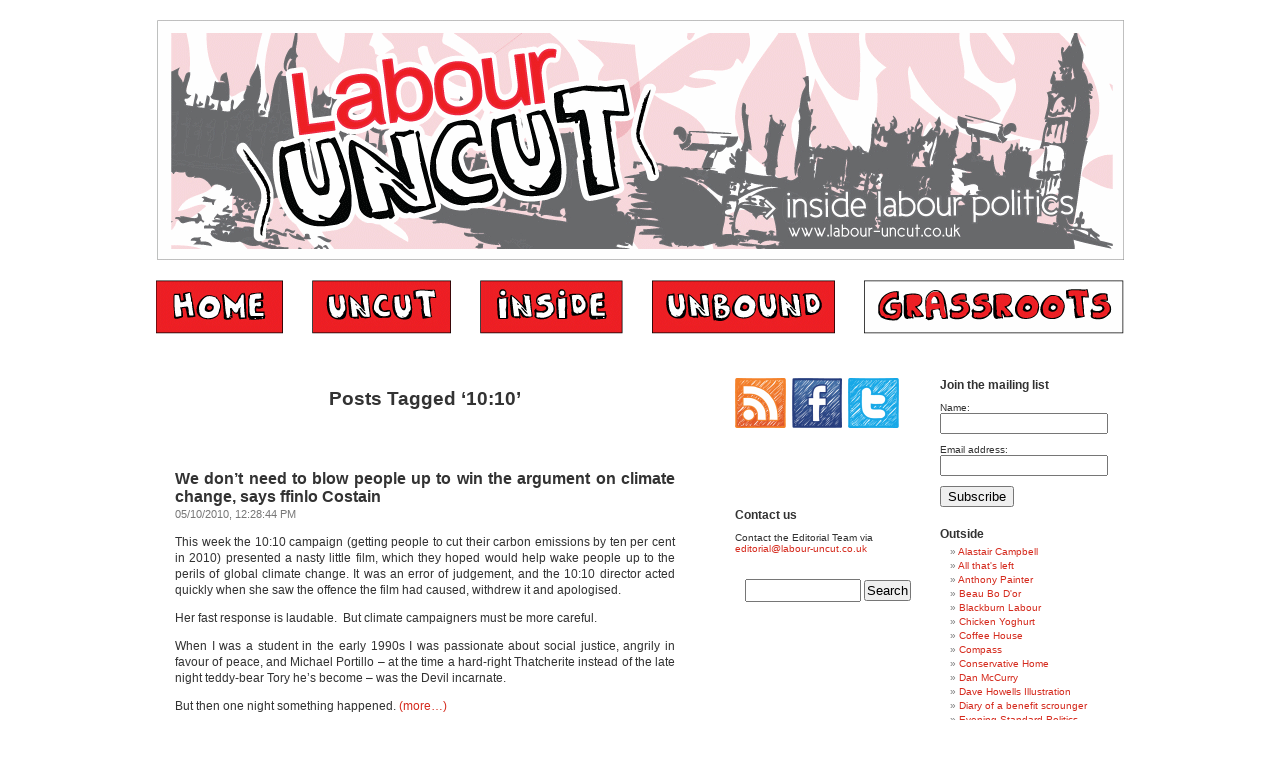

--- FILE ---
content_type: text/html; charset=UTF-8
request_url: http://labour-uncut.co.uk/tag/1010/
body_size: 10376
content:
<!DOCTYPE html PUBLIC "-//W3C//DTD XHTML 1.0 Transitional//EN" "http://www.w3.org/TR/xhtml1/DTD/xhtml1-transitional.dtd">
<html xmlns="http://www.w3.org/1999/xhtml" lang="en-US">

<head profile="http://gmpg.org/xfn/11">
<meta http-equiv="Content-Type" content="text/html; charset=UTF-8" />

<title>10:10 &laquo;  Labour Uncut</title>

<link rel="stylesheet" href="http://labour-uncut.co.uk/wp-content/themes/labour_uncut/style.css" type="text/css" media="screen" />
<link rel="pingback" href="http://labour-uncut.co.uk/xmlrpc.php" />

<style type="text/css" media="screen">

	/* #page { background: url("http://labour-uncut.co.uk/wp-content/themes/labour_uncut/images/kubrickbg-ltr.jpg") repeat-y top; border: none; } */


</style>

<script type="text/javascript"> 
function EmailNewsletterSubmit(){
  if((document.getElementById('name').value==null)||(document.getElementById('name').value=="")){
    alert('Please type in your name!');
    document.getElementById('name').focus();
    return false;
  }else{
    if((document.getElementById('EmailAddress').value==null)||(document.getElementById('EmailAddress').value=="")){
      alert('Please type in your email address!');
      document.getElementById('EmailAddress').focus();
      return false;
    }else{
      atpos=document.getElementById('EmailAddress').value.indexOf("@");
      dotpos=document.getElementById('EmailAddress').value.lastIndexOf(".");
      if(atpos<1||dotpos-atpos<2){
        alert("Not a valid email address!");
        document.getElementById('EmailAddress').focus();
        return false;
      }else{
        return true;
      }
    }
  }
}

function CommentSpamCheck(){
  if((document.getElementById('author').value==null)||(document.getElementById('author').value=="")){
    alert('Please type in your name!');
    document.getElementById('author').focus();
    return false;
  }else{
    if((document.getElementById('email').value==null)||(document.getElementById('email').value=="")){
      alert('Please type in your email address!');
      document.getElementById('email').focus();
      return false;
    }else{
      if((document.getElementById('comment').value==null)||(document.getElementById('comment').value=="")){
        alert('Please type in your comment!');
        document.getElementById('comment').focus();
        return false;
      }else{
        if((document.getElementById('question').value==null)||(document.getElementById('question').value=="")){
          alert('Please answer the anti-spam question!');
          document.getElementById('question').focus();
          return false;
        }else{
          qpos=document.getElementById('question').value.toLowerCase().replace(' ','').replace('bliar','blair').replace('blare','blair').replace('blair','..blair').indexOf('blair');
          if(qpos<1){
            alert('Sorry but your answer to our anti-spam question does not match any of our pre-approved options. Please retry answering the question so that your post can be submitted!');
            document.getElementById('question').focus();
            return false;
          }else{
            return true;
          }
        }
      }
    }
  }
}
</script> 







<!-- Google Tag Manager -->
<script>(function(w,d,s,l,i){w[l]=w[l]||[];w[l].push({'gtm.start':
new Date().getTime(),event:'gtm.js'});var f=d.getElementsByTagName(s)[0],
j=d.createElement(s),dl=l!='dataLayer'?'&l='+l:'';j.async=true;j.src=
'https://www.googletagmanager.com/gtm.js?id='+i+dl;f.parentNode.insertBefore(j,f);
})(window,document,'script','dataLayer','GTM-KLKX7H5');</script>
<!-- End Google Tag Manager -->

<!-- MessageSpace -->
<script async='async' src='https://www.googletagservices.com/tag/js/gpt.js'></script>
<script>
  var googletag = googletag || {};
  googletag.cmd = googletag.cmd || [];
</script>

<script>
  googletag.cmd.push(function() {
    googletag.defineSlot('/360007671/labuncut_dmpu', [[300, 600], [300, 250]], 'div-gpt-ad-1524000530858-0').addService(googletag.pubads());
    googletag.defineSlot('/360007671/labuncut_bb', [[970, 250], [970, 90], [728, 90]], 'div-gpt-ad-1524000530858-1').addService(googletag.pubads());
    googletag.defineSlot('/360007671/labuncut_mpu', [300, 250], 'div-gpt-ad-1524000530858-2').addService(googletag.pubads());
    googletag.defineSlot('/360007671/labuncut_wsky', [160, 600], 'div-gpt-ad-1524000530858-3').addService(googletag.pubads());
    googletag.pubads().enableSingleRequest();
    googletag.enableServices();
  });
</script>
<!-- /MessageSpace -->
	
<script>
  (function(i,s,o,g,r,a,m){i['GoogleAnalyticsObject']=r;i[r]=i[r]||function(){
  (i[r].q=i[r].q||[]).push(arguments)},i[r].l=1*new Date();a=s.createElement(o),
  m=s.getElementsByTagName(o)[0];a.async=1;a.src=g;m.parentNode.insertBefore(a,m)
  })(window,document,'script','//www.google-analytics.com/analytics.js','ga');
  ga('create', 'UA-57642647-1', 'auto');
  ga('send', 'pageview');
</script>
<meta name='robots' content='max-image-preview:large' />
<link rel="alternate" type="application/rss+xml" title="Labour Uncut &raquo; Feed" href="http://labour-uncut.co.uk/feed/" />
<link rel="alternate" type="application/rss+xml" title="Labour Uncut &raquo; Comments Feed" href="http://labour-uncut.co.uk/comments/feed/" />
<link rel="alternate" type="application/rss+xml" title="Labour Uncut &raquo; 10:10 Tag Feed" href="http://labour-uncut.co.uk/tag/1010/feed/" />
<script type="text/javascript">
window._wpemojiSettings = {"baseUrl":"https:\/\/s.w.org\/images\/core\/emoji\/14.0.0\/72x72\/","ext":".png","svgUrl":"https:\/\/s.w.org\/images\/core\/emoji\/14.0.0\/svg\/","svgExt":".svg","source":{"concatemoji":"http:\/\/labour-uncut.co.uk\/wp-includes\/js\/wp-emoji-release.min.js?ver=6.2.8"}};
/*! This file is auto-generated */
!function(e,a,t){var n,r,o,i=a.createElement("canvas"),p=i.getContext&&i.getContext("2d");function s(e,t){p.clearRect(0,0,i.width,i.height),p.fillText(e,0,0);e=i.toDataURL();return p.clearRect(0,0,i.width,i.height),p.fillText(t,0,0),e===i.toDataURL()}function c(e){var t=a.createElement("script");t.src=e,t.defer=t.type="text/javascript",a.getElementsByTagName("head")[0].appendChild(t)}for(o=Array("flag","emoji"),t.supports={everything:!0,everythingExceptFlag:!0},r=0;r<o.length;r++)t.supports[o[r]]=function(e){if(p&&p.fillText)switch(p.textBaseline="top",p.font="600 32px Arial",e){case"flag":return s("\ud83c\udff3\ufe0f\u200d\u26a7\ufe0f","\ud83c\udff3\ufe0f\u200b\u26a7\ufe0f")?!1:!s("\ud83c\uddfa\ud83c\uddf3","\ud83c\uddfa\u200b\ud83c\uddf3")&&!s("\ud83c\udff4\udb40\udc67\udb40\udc62\udb40\udc65\udb40\udc6e\udb40\udc67\udb40\udc7f","\ud83c\udff4\u200b\udb40\udc67\u200b\udb40\udc62\u200b\udb40\udc65\u200b\udb40\udc6e\u200b\udb40\udc67\u200b\udb40\udc7f");case"emoji":return!s("\ud83e\udef1\ud83c\udffb\u200d\ud83e\udef2\ud83c\udfff","\ud83e\udef1\ud83c\udffb\u200b\ud83e\udef2\ud83c\udfff")}return!1}(o[r]),t.supports.everything=t.supports.everything&&t.supports[o[r]],"flag"!==o[r]&&(t.supports.everythingExceptFlag=t.supports.everythingExceptFlag&&t.supports[o[r]]);t.supports.everythingExceptFlag=t.supports.everythingExceptFlag&&!t.supports.flag,t.DOMReady=!1,t.readyCallback=function(){t.DOMReady=!0},t.supports.everything||(n=function(){t.readyCallback()},a.addEventListener?(a.addEventListener("DOMContentLoaded",n,!1),e.addEventListener("load",n,!1)):(e.attachEvent("onload",n),a.attachEvent("onreadystatechange",function(){"complete"===a.readyState&&t.readyCallback()})),(e=t.source||{}).concatemoji?c(e.concatemoji):e.wpemoji&&e.twemoji&&(c(e.twemoji),c(e.wpemoji)))}(window,document,window._wpemojiSettings);
</script>
<style type="text/css">
img.wp-smiley,
img.emoji {
	display: inline !important;
	border: none !important;
	box-shadow: none !important;
	height: 1em !important;
	width: 1em !important;
	margin: 0 0.07em !important;
	vertical-align: -0.1em !important;
	background: none !important;
	padding: 0 !important;
}
</style>
	<link rel='stylesheet' id='wp-block-library-css' href='http://labour-uncut.co.uk/wp-includes/css/dist/block-library/style.min.css?ver=6.2.8' type='text/css' media='all' />
<link rel='stylesheet' id='classic-theme-styles-css' href='http://labour-uncut.co.uk/wp-includes/css/classic-themes.min.css?ver=6.2.8' type='text/css' media='all' />
<style id='global-styles-inline-css' type='text/css'>
body{--wp--preset--color--black: #000000;--wp--preset--color--cyan-bluish-gray: #abb8c3;--wp--preset--color--white: #ffffff;--wp--preset--color--pale-pink: #f78da7;--wp--preset--color--vivid-red: #cf2e2e;--wp--preset--color--luminous-vivid-orange: #ff6900;--wp--preset--color--luminous-vivid-amber: #fcb900;--wp--preset--color--light-green-cyan: #7bdcb5;--wp--preset--color--vivid-green-cyan: #00d084;--wp--preset--color--pale-cyan-blue: #8ed1fc;--wp--preset--color--vivid-cyan-blue: #0693e3;--wp--preset--color--vivid-purple: #9b51e0;--wp--preset--gradient--vivid-cyan-blue-to-vivid-purple: linear-gradient(135deg,rgba(6,147,227,1) 0%,rgb(155,81,224) 100%);--wp--preset--gradient--light-green-cyan-to-vivid-green-cyan: linear-gradient(135deg,rgb(122,220,180) 0%,rgb(0,208,130) 100%);--wp--preset--gradient--luminous-vivid-amber-to-luminous-vivid-orange: linear-gradient(135deg,rgba(252,185,0,1) 0%,rgba(255,105,0,1) 100%);--wp--preset--gradient--luminous-vivid-orange-to-vivid-red: linear-gradient(135deg,rgba(255,105,0,1) 0%,rgb(207,46,46) 100%);--wp--preset--gradient--very-light-gray-to-cyan-bluish-gray: linear-gradient(135deg,rgb(238,238,238) 0%,rgb(169,184,195) 100%);--wp--preset--gradient--cool-to-warm-spectrum: linear-gradient(135deg,rgb(74,234,220) 0%,rgb(151,120,209) 20%,rgb(207,42,186) 40%,rgb(238,44,130) 60%,rgb(251,105,98) 80%,rgb(254,248,76) 100%);--wp--preset--gradient--blush-light-purple: linear-gradient(135deg,rgb(255,206,236) 0%,rgb(152,150,240) 100%);--wp--preset--gradient--blush-bordeaux: linear-gradient(135deg,rgb(254,205,165) 0%,rgb(254,45,45) 50%,rgb(107,0,62) 100%);--wp--preset--gradient--luminous-dusk: linear-gradient(135deg,rgb(255,203,112) 0%,rgb(199,81,192) 50%,rgb(65,88,208) 100%);--wp--preset--gradient--pale-ocean: linear-gradient(135deg,rgb(255,245,203) 0%,rgb(182,227,212) 50%,rgb(51,167,181) 100%);--wp--preset--gradient--electric-grass: linear-gradient(135deg,rgb(202,248,128) 0%,rgb(113,206,126) 100%);--wp--preset--gradient--midnight: linear-gradient(135deg,rgb(2,3,129) 0%,rgb(40,116,252) 100%);--wp--preset--duotone--dark-grayscale: url('#wp-duotone-dark-grayscale');--wp--preset--duotone--grayscale: url('#wp-duotone-grayscale');--wp--preset--duotone--purple-yellow: url('#wp-duotone-purple-yellow');--wp--preset--duotone--blue-red: url('#wp-duotone-blue-red');--wp--preset--duotone--midnight: url('#wp-duotone-midnight');--wp--preset--duotone--magenta-yellow: url('#wp-duotone-magenta-yellow');--wp--preset--duotone--purple-green: url('#wp-duotone-purple-green');--wp--preset--duotone--blue-orange: url('#wp-duotone-blue-orange');--wp--preset--font-size--small: 13px;--wp--preset--font-size--medium: 20px;--wp--preset--font-size--large: 36px;--wp--preset--font-size--x-large: 42px;--wp--preset--spacing--20: 0.44rem;--wp--preset--spacing--30: 0.67rem;--wp--preset--spacing--40: 1rem;--wp--preset--spacing--50: 1.5rem;--wp--preset--spacing--60: 2.25rem;--wp--preset--spacing--70: 3.38rem;--wp--preset--spacing--80: 5.06rem;--wp--preset--shadow--natural: 6px 6px 9px rgba(0, 0, 0, 0.2);--wp--preset--shadow--deep: 12px 12px 50px rgba(0, 0, 0, 0.4);--wp--preset--shadow--sharp: 6px 6px 0px rgba(0, 0, 0, 0.2);--wp--preset--shadow--outlined: 6px 6px 0px -3px rgba(255, 255, 255, 1), 6px 6px rgba(0, 0, 0, 1);--wp--preset--shadow--crisp: 6px 6px 0px rgba(0, 0, 0, 1);}:where(.is-layout-flex){gap: 0.5em;}body .is-layout-flow > .alignleft{float: left;margin-inline-start: 0;margin-inline-end: 2em;}body .is-layout-flow > .alignright{float: right;margin-inline-start: 2em;margin-inline-end: 0;}body .is-layout-flow > .aligncenter{margin-left: auto !important;margin-right: auto !important;}body .is-layout-constrained > .alignleft{float: left;margin-inline-start: 0;margin-inline-end: 2em;}body .is-layout-constrained > .alignright{float: right;margin-inline-start: 2em;margin-inline-end: 0;}body .is-layout-constrained > .aligncenter{margin-left: auto !important;margin-right: auto !important;}body .is-layout-constrained > :where(:not(.alignleft):not(.alignright):not(.alignfull)){max-width: var(--wp--style--global--content-size);margin-left: auto !important;margin-right: auto !important;}body .is-layout-constrained > .alignwide{max-width: var(--wp--style--global--wide-size);}body .is-layout-flex{display: flex;}body .is-layout-flex{flex-wrap: wrap;align-items: center;}body .is-layout-flex > *{margin: 0;}:where(.wp-block-columns.is-layout-flex){gap: 2em;}.has-black-color{color: var(--wp--preset--color--black) !important;}.has-cyan-bluish-gray-color{color: var(--wp--preset--color--cyan-bluish-gray) !important;}.has-white-color{color: var(--wp--preset--color--white) !important;}.has-pale-pink-color{color: var(--wp--preset--color--pale-pink) !important;}.has-vivid-red-color{color: var(--wp--preset--color--vivid-red) !important;}.has-luminous-vivid-orange-color{color: var(--wp--preset--color--luminous-vivid-orange) !important;}.has-luminous-vivid-amber-color{color: var(--wp--preset--color--luminous-vivid-amber) !important;}.has-light-green-cyan-color{color: var(--wp--preset--color--light-green-cyan) !important;}.has-vivid-green-cyan-color{color: var(--wp--preset--color--vivid-green-cyan) !important;}.has-pale-cyan-blue-color{color: var(--wp--preset--color--pale-cyan-blue) !important;}.has-vivid-cyan-blue-color{color: var(--wp--preset--color--vivid-cyan-blue) !important;}.has-vivid-purple-color{color: var(--wp--preset--color--vivid-purple) !important;}.has-black-background-color{background-color: var(--wp--preset--color--black) !important;}.has-cyan-bluish-gray-background-color{background-color: var(--wp--preset--color--cyan-bluish-gray) !important;}.has-white-background-color{background-color: var(--wp--preset--color--white) !important;}.has-pale-pink-background-color{background-color: var(--wp--preset--color--pale-pink) !important;}.has-vivid-red-background-color{background-color: var(--wp--preset--color--vivid-red) !important;}.has-luminous-vivid-orange-background-color{background-color: var(--wp--preset--color--luminous-vivid-orange) !important;}.has-luminous-vivid-amber-background-color{background-color: var(--wp--preset--color--luminous-vivid-amber) !important;}.has-light-green-cyan-background-color{background-color: var(--wp--preset--color--light-green-cyan) !important;}.has-vivid-green-cyan-background-color{background-color: var(--wp--preset--color--vivid-green-cyan) !important;}.has-pale-cyan-blue-background-color{background-color: var(--wp--preset--color--pale-cyan-blue) !important;}.has-vivid-cyan-blue-background-color{background-color: var(--wp--preset--color--vivid-cyan-blue) !important;}.has-vivid-purple-background-color{background-color: var(--wp--preset--color--vivid-purple) !important;}.has-black-border-color{border-color: var(--wp--preset--color--black) !important;}.has-cyan-bluish-gray-border-color{border-color: var(--wp--preset--color--cyan-bluish-gray) !important;}.has-white-border-color{border-color: var(--wp--preset--color--white) !important;}.has-pale-pink-border-color{border-color: var(--wp--preset--color--pale-pink) !important;}.has-vivid-red-border-color{border-color: var(--wp--preset--color--vivid-red) !important;}.has-luminous-vivid-orange-border-color{border-color: var(--wp--preset--color--luminous-vivid-orange) !important;}.has-luminous-vivid-amber-border-color{border-color: var(--wp--preset--color--luminous-vivid-amber) !important;}.has-light-green-cyan-border-color{border-color: var(--wp--preset--color--light-green-cyan) !important;}.has-vivid-green-cyan-border-color{border-color: var(--wp--preset--color--vivid-green-cyan) !important;}.has-pale-cyan-blue-border-color{border-color: var(--wp--preset--color--pale-cyan-blue) !important;}.has-vivid-cyan-blue-border-color{border-color: var(--wp--preset--color--vivid-cyan-blue) !important;}.has-vivid-purple-border-color{border-color: var(--wp--preset--color--vivid-purple) !important;}.has-vivid-cyan-blue-to-vivid-purple-gradient-background{background: var(--wp--preset--gradient--vivid-cyan-blue-to-vivid-purple) !important;}.has-light-green-cyan-to-vivid-green-cyan-gradient-background{background: var(--wp--preset--gradient--light-green-cyan-to-vivid-green-cyan) !important;}.has-luminous-vivid-amber-to-luminous-vivid-orange-gradient-background{background: var(--wp--preset--gradient--luminous-vivid-amber-to-luminous-vivid-orange) !important;}.has-luminous-vivid-orange-to-vivid-red-gradient-background{background: var(--wp--preset--gradient--luminous-vivid-orange-to-vivid-red) !important;}.has-very-light-gray-to-cyan-bluish-gray-gradient-background{background: var(--wp--preset--gradient--very-light-gray-to-cyan-bluish-gray) !important;}.has-cool-to-warm-spectrum-gradient-background{background: var(--wp--preset--gradient--cool-to-warm-spectrum) !important;}.has-blush-light-purple-gradient-background{background: var(--wp--preset--gradient--blush-light-purple) !important;}.has-blush-bordeaux-gradient-background{background: var(--wp--preset--gradient--blush-bordeaux) !important;}.has-luminous-dusk-gradient-background{background: var(--wp--preset--gradient--luminous-dusk) !important;}.has-pale-ocean-gradient-background{background: var(--wp--preset--gradient--pale-ocean) !important;}.has-electric-grass-gradient-background{background: var(--wp--preset--gradient--electric-grass) !important;}.has-midnight-gradient-background{background: var(--wp--preset--gradient--midnight) !important;}.has-small-font-size{font-size: var(--wp--preset--font-size--small) !important;}.has-medium-font-size{font-size: var(--wp--preset--font-size--medium) !important;}.has-large-font-size{font-size: var(--wp--preset--font-size--large) !important;}.has-x-large-font-size{font-size: var(--wp--preset--font-size--x-large) !important;}
.wp-block-navigation a:where(:not(.wp-element-button)){color: inherit;}
:where(.wp-block-columns.is-layout-flex){gap: 2em;}
.wp-block-pullquote{font-size: 1.5em;line-height: 1.6;}
</style>
<link rel="https://api.w.org/" href="http://labour-uncut.co.uk/wp-json/" /><link rel="alternate" type="application/json" href="http://labour-uncut.co.uk/wp-json/wp/v2/tags/1083" /><link rel="EditURI" type="application/rsd+xml" title="RSD" href="http://labour-uncut.co.uk/xmlrpc.php?rsd" />
<link rel="wlwmanifest" type="application/wlwmanifest+xml" href="http://labour-uncut.co.uk/wp-includes/wlwmanifest.xml" />
<meta name="generator" content="WordPress 6.2.8" />
</head>
<body class="archive tag tag-1083">
<!-- Google Tag Manager (noscript) -->
<noscript><iframe src="https://www.googletagmanager.com/ns.html?id=GTM-KLKX7H5"
height="0" width="0" style="display:none;visibility:hidden"></iframe></noscript>
<!-- End Google Tag Manager (noscript) -->

<div id="page">


<div id="header" role="banner">
	<div id="headerimg">


            <h1 style="margin:0 1px;padding:0"><a href="/"><img src="http://labour-uncut.co.uk/wp-content/themes/labour_uncut/new-images/new2-header.gif" alt="Labour Uncut" style="border:0" /></a></h1>
            <ul style="margin:0;padding:20px 0 0 0;float:left;width:969px;color:#000000;background-color:#FFFFFF;list-style:none">


              <li style="margin:0;padding:0;float:left"><a href="/"><img src="http://labour-uncut.co.uk/wp-content/themes/labour_uncut/new-images/new2-menu-home.gif" alt="Home" /></a></li>
              <li style="margin:0;padding:0;float:left;margin-left:29px"><a href="/category/uncut/"><img src="http://labour-uncut.co.uk/wp-content/themes/labour_uncut/new-images/new2-menu-uncut.gif" alt="Uncut"/></a></li>
              <li style="margin:0;padding:0;float:left;margin-left:29px"><a href="/category/inside/"><img src="http://labour-uncut.co.uk/wp-content/themes/labour_uncut/new-images/new2-menu-inside.gif" alt="Inside" /></a></li>
              <li style="margin:0;padding:0;float:left;margin-left:29px"><a href="/category/unbound/"><img src="http://labour-uncut.co.uk/wp-content/themes/labour_uncut/new-images/new2-menu-unbound.gif" alt="Unbound" /></a></li>
              <li style="margin:0;padding:0;float:left;margin-left:29px"><a href="/category/grassroots/"><img src="http://labour-uncut.co.uk/wp-content/themes/labour_uncut/new-images/new2-menu-grassroots-active.gif" alt="Grassroots" /></a></li>


            </ul>







	</div>
</div>
<hr />
<center>
<!-- /360007671/labuncut_bb -->
<div id='div-gpt-ad-1524000530858-1'>
<script>
googletag.cmd.push(function() { googletag.display('div-gpt-ad-1524000530858-1'); });
</script>
</div>
</center>
	<div id="content" class="narrowcolumn" role="main">

		
 	   	  		<h2 class="pagetitle">Posts Tagged &#8216;10:10&#8217;</h2>
 	  

		<div class="navigation">
			<div class="alignleft"></div>
			<div class="alignright"></div>
		</div>

				<div class="post-4531 post type-post status-publish format-standard hentry category-grassroots tag-1083 tag-climate-change tag-ffinlo-costain tag-michael-portillo tag-no-pressure">

<h3  id="post-4531"><a href="http://labour-uncut.co.uk/2010/10/05/we-dont-need-to-blow-people-up-to-win-the-argument-on-climate-change-says-ffinlo-costain/" rel="bookmark" title="Permanent Link to We don&#8217;t need to blow people up to win the argument on climate change, says ffinlo Costain">We don&#8217;t need to blow people up to win the argument on climate change, says ffinlo Costain</a></h3>
<small>05/10/2010, 12:28:44 PM</small>

				<div class="entry">
					<p>This week the 10:10 campaign (getting people to cut their carbon emissions by ten per cent in 2010) presented a nasty little film, which they hoped would help wake people up to the perils of global climate change. It was an error of judgement, and the 10:10 director acted quickly when she saw the offence the film had caused, withdrew it and apologised.</p>
<p>Her fast response is laudable.  But climate campaigners must be more careful.</p>
<p>When I was a student in the early 1990s I was passionate about social justice, angrily in favour of peace, and Michael Portillo – at the time a hard-right Thatcherite instead of the late night teddy-bear Tory he&#8217;s become – was the Devil incarnate.</p>
<p>But then one night something happened. <a href="http://labour-uncut.co.uk/2010/10/05/we-dont-need-to-blow-people-up-to-win-the-argument-on-climate-change-says-ffinlo-costain/#more-4531" class="more-link"><span aria-label="Continue reading We don&#8217;t need to blow people up to win the argument on climate change, says ffinlo Costain">(more&hellip;)</span></a></p>

<!-- AddThis Button BEGIN -->
<div class="addthis_toolbox" addthis:url="http://labour-uncut.co.uk/2010/10/05/we-dont-need-to-blow-people-up-to-win-the-argument-on-climate-change-says-ffinlo-costain/" addthis:title="We don&amp;#8217;t need to blow people up to win the argument on climate change, says ffinlo Costain">
  <div class="custom_images">

<a class="addthis_button_facebook"><img src="http://labour-uncut.co.uk/wp-content/themes/labour_uncut/new-images/bookmarking-facebook-40x40.gif" width="40" height="40" alt="Facebook" /></a>
<a class="addthis_button_twitter"><img src="http://labour-uncut.co.uk/wp-content/themes/labour_uncut/new-images/bookmarking-twitter-40x40.gif" width="40" height="40" alt="Twitter" /></a>
<a class="addthis_button_digg"><img src="http://labour-uncut.co.uk/wp-content/themes/labour_uncut/new-images/bookmarking-digg-40x40.gif" width="40" height="40" alt="Digg" /></a>
<a class="addthis_button_delicious"><img src="http://labour-uncut.co.uk/wp-content/themes/labour_uncut/new-images/bookmarking-delicious-40x40.gif" width="40" height="40" alt="Delicious" /></a>
<a class="addthis_button_stumbleupon"><img src="http://labour-uncut.co.uk/wp-content/themes/labour_uncut/new-images/bookmarking-stumbleupon-40x40.gif" width="40" height="40" alt="StumbleUpon" /></a>

  </div>
</div>
<!-- AddThis Button END -->
				</div>



				<p class="postmetadata"> Posted in <a href="http://labour-uncut.co.uk/category/grassroots/" rel="category tag">Grassroots</a> |   <a href="http://labour-uncut.co.uk/2010/10/05/we-dont-need-to-blow-people-up-to-win-the-argument-on-climate-change-says-ffinlo-costain/#respond">No Comments &#187;</a></p>


<center>
<!-- /360007671/labuncut_mpu -->
<div id='div-gpt-ad-1524000530858-2' style='height:250px; width:300px;'>
<script>
googletag.cmd.push(function() { googletag.display('div-gpt-ad-1524000530858-2'); });
</script>
</div>
</center>

			</div>

		
		<div class="navigation">
			<div class="alignleft"></div>
			<div class="alignright"></div>
		</div>
	
	</div>

	<div id="sidebar" role="complementary">

<!-- START SIDEBAR LEFT HALF -->
<div id="sidebar-left-half">

<!--/tag/1010/-->
<ul class="link-image-fade" style="list-style:none;padding:0;margin:0;float:left;width:100%;margin-bottom:3em">
<li style="float:left;margin:0;padding:0 6px 0 0"><a href="http://labour-uncut.co.uk/feed/" target="_blank" style="float:left;margin:0;padding:0"><img src="http://labour-uncut.co.uk/wp-content/themes/labour_uncut/new-images/bookmarking-rss-51x50.gif" alt="View our RSS Feed" style="float:left;margin:0;padding:0;border:0" /></a></li>

<li style="float:left;margin:0;padding:0 6px 0 0"><a href="http://www.facebook.com/pages/Labour-Uncut/102213933159810" target="_blank" style="float:left;margin:0;padding:0"><img src="http://labour-uncut.co.uk/wp-content/themes/labour_uncut/new-images/bookmarking-facebook-50x50.gif" alt="Visit Labout Uncut on Facebook" style="float:left;margin:0;padding:0;border:0" /></a></li>

<li style="float:left;margin:0;padding:0"><a href="http://twitter.com/LabourUncut" target="_blank" style="float:left;margin:0;padding:0"><img src="http://labour-uncut.co.uk/wp-content/themes/labour_uncut/new-images/bookmarking-twitter-51x50.gif" alt="Visit Labout Uncut on Twitter" style="float:left;margin:0;padding:0;border:0" /></a></li>
</ul>

<iframe src="http://www.facebook.com/plugins/like.php?href=http%3A%2F%2Fwww.facebook.com%2Fpages%2FLabour-Uncut%2F102213933159810&amp;layout=standard&amp;show_faces=false&amp;width=185&amp;action=like&amp;colorscheme=light&amp;height=50" scrolling="no" frameborder="0" style="border:none; overflow:hidden; width:185px; height:50px;" allowTransparency="true"></iframe>





<h2 style="margin-top:0;clear:both">Contact us</h2>
<p>Contact the Editorial Team via <a href="mailto:editorial@labour-uncut.co.uk">editorial@labour-uncut.co.uk</a></p>


<div style="margin-top:2em">
<form role="search" method="get" id="searchform" action="http://labour-uncut.co.uk/" style="margin-top:0"> 
	<div><label class="screen-reader-text" for="s">Search for:</label> 
	<input type="text" value="" name="s" id="s" /> 
	<input type="submit" id="searchsubmit" value="Search" /> 
	</div> 
	</form>
</div>

</div>
<!-- END SIDEBAR LEFT HALF -->


<!-- START SIDEBAR RIGHT HALF -->
<div id="sidebar-right-half">

<h2 style="margin-top:0;clear:both">Join the mailing list</h2>
  <form method="post" action="/newsletter/subscribe" id="EmailNewsletterForm" onsubmit="return EmailNewsletterSubmit();" style="margin-bottom:0"> 
    <p> 
      <label for="name">Name: </label><br /> 
      <input type="text" id="name" name="name" style="width:160px" /> 
    </p> 
  
    <p style="margin-bottom:0"> 
      <label for="EmailAddress">Email address: </label><br /> 
      <input type="text" id="EmailAddress" name="EmailAddress" style="width:160px" /> 
    </p> 
 
    <p id="submit" style="margin-bottom:0">
      <input type="submit" value="Subscribe" />
    </p> 
 
  </form> 




		<ul style="margin-top:2em">

			<li id="linkcat-2" class="widget widget_links"><h2 class="widgettitle">Outside</h2>
	<ul class='xoxo blogroll'>
<li><a href="http://www.alastaircampbell.org/">Alastair Campbell</a></li>
<li><a href="http://www.allthatsleft.co.uk">All that&#039;s left</a></li>
<li><a href="http://www.anthonypainter.co.uk/">Anthony Painter</a></li>
<li><a href="http://www.bbdo.co.uk/blog/">Beau Bo D&#039;or</a></li>
<li><a href="http://wordpress.blackburnlabour.org/">Blackburn Labour</a></li>
<li><a href="http://www.chickyog.net/">Chicken Yoghurt</a></li>
<li><a href="http://www.spectator.co.uk/coffeehouse/">Coffee House</a></li>
<li><a href="http://www.compassonline.org.uk/">Compass</a></li>
<li><a href="http://conservativehome.blogs.com/">Conservative Home</a></li>
<li><a href="http://www.danmccurry.wordpress.com">Dan McCurry</a></li>
<li><a href="http://www.davehowells.co.uk">Dave Howells Illustration</a></li>
<li><a href="http://diaryofabenefitscrounger.blogspot.com/">Diary of a benefit scrounger</a></li>
<li><a href="http://politics.standard.co.uk/">Evening Standard Politics</a></li>
<li><a href="http://www.prospectmagazine.co.uk/blog/">First Drafts: Prospect blog</a></li>
<li><a href="http://followmyleaders.blogspot.com/">Follow my leaders</a></li>
<li><a href="http://blogs.ft.com/westminster/">FT Westminster</a></li>
<li><a href="http://www.guardian.co.uk/news/blog">Guardian Live Blog</a></li>
<li><a href="http://order-order.com/">Guido Fawkes</a></li>
<li><a href="http://hopisen.wordpress.com/">Hopi Sen</a></li>
<li><a href="http://www.huffingtonpost.com/">Huffington Post</a></li>
<li><a href="http://iaindale.blogspot.com/">Iain Dale</a></li>
<li><a href="http://katewilliams1000.wordpress.com/">Kate Williams</a></li>
<li><a href="http://kerrymccarthy.wordpress.com/">Kerry McCarthy</a></li>
<li><a href="http://blogs.mirror.co.uk/maguire/">Kevin Maguire</a></li>
<li><a href="http://www.keziadugdale.com/">Kezia Dugdale</a></li>
<li><a href="http://www.labourlist.org/">Labour List</a></li>
<li><a href="http://www.labourvalues.org.uk">Labour Values</a></li>
<li><a href="http://www.leftfootforward.org/">Left Foot Forward</a></li>
<li><a href="http://www.leftfutures.org">Left Futures</a></li>
<li><a href="http://liberalconspiracy.org/">Liberal Conspiracy</a></li>
<li><a href="http://londonyounglabour.net">London Young Labour</a></li>
<li><a href="http://lukeakehurst.blogspot.com/">Luke Akehurst</a></li>
<li><a href="http://www.newstatesman.com/blogs/james-macintyre">New Statesman</a></li>
<li><a href="http://www.nextleft.org/">Next Left</a></li>
<li><a href="http://wheelers-website.blogspot.com/">Peter Wheeler</a></li>
<li><a href="http://politicalbetting.com/">Political Betting</a></li>
<li><a href="http://politicalpromise.wordpress.com/">Political Promise</a></li>
<li><a href="http://politicalscrapbook.net/">Political Scrapbook</a></li>
<li><a href="http://pragmaticradicalism.co.uk">Pragmatic Radicalism</a></li>
<li><a href="http://www.progressonline.org.uk/">Progress</a></li>
<li><a href="http://robertabwmp.wordpress.com/">Roberta Blackman-Woods</a></li>
<li><a href="http://scarletstandard.co.uk/">Scarlet Standard</a></li>
<li><a href="http://www.smf.co.uk/marketsquare/">SMF Market Square</a></li>
<li><a href="http://www.speakerschair.com/">Speaker&#039;s Chair</a></li>
<li><a href="http://thecentreleft.blogspot.com/">The Centre Left</a></li>
<li><a href="http://www.thedailybeast.com/">The Daily Beast</a></li>
<li><a href="http://www.thedailymash.co.uk/">The Daily Mash</a></li>
<li><a href="http://thoughcowardsflinch.com/">Though Cowards Flinch</a></li>
<li><a href="http://www.tomharris.org.uk/">Tom Harris</a></li>
<li><a href="http://www.tom-watson.co.uk/">Tom Watson</a></li>
<li><a href="http://www.totalpolitics.com/blogs/">Total Politics</a></li>

	</ul>
</li>
<li id="archives-3" class="widget widget_archive"><h2 class="widgettitle">Archives</h2>
			<ul>
					<li><a href='http://labour-uncut.co.uk/2026/01/'>January 2026</a>&nbsp;(3)</li>
	<li><a href='http://labour-uncut.co.uk/2025/12/'>December 2025</a>&nbsp;(2)</li>
	<li><a href='http://labour-uncut.co.uk/2025/10/'>October 2025</a>&nbsp;(1)</li>
	<li><a href='http://labour-uncut.co.uk/2025/09/'>September 2025</a>&nbsp;(4)</li>
	<li><a href='http://labour-uncut.co.uk/2025/07/'>July 2025</a>&nbsp;(2)</li>
	<li><a href='http://labour-uncut.co.uk/2025/06/'>June 2025</a>&nbsp;(1)</li>
	<li><a href='http://labour-uncut.co.uk/2025/01/'>January 2025</a>&nbsp;(2)</li>
	<li><a href='http://labour-uncut.co.uk/2024/12/'>December 2024</a>&nbsp;(3)</li>
	<li><a href='http://labour-uncut.co.uk/2024/11/'>November 2024</a>&nbsp;(2)</li>
	<li><a href='http://labour-uncut.co.uk/2024/10/'>October 2024</a>&nbsp;(2)</li>
	<li><a href='http://labour-uncut.co.uk/2024/09/'>September 2024</a>&nbsp;(1)</li>
	<li><a href='http://labour-uncut.co.uk/2024/07/'>July 2024</a>&nbsp;(5)</li>
	<li><a href='http://labour-uncut.co.uk/2024/06/'>June 2024</a>&nbsp;(4)</li>
	<li><a href='http://labour-uncut.co.uk/2024/05/'>May 2024</a>&nbsp;(9)</li>
	<li><a href='http://labour-uncut.co.uk/2024/04/'>April 2024</a>&nbsp;(4)</li>
	<li><a href='http://labour-uncut.co.uk/2024/01/'>January 2024</a>&nbsp;(3)</li>
	<li><a href='http://labour-uncut.co.uk/2023/12/'>December 2023</a>&nbsp;(1)</li>
	<li><a href='http://labour-uncut.co.uk/2023/11/'>November 2023</a>&nbsp;(1)</li>
	<li><a href='http://labour-uncut.co.uk/2023/10/'>October 2023</a>&nbsp;(3)</li>
	<li><a href='http://labour-uncut.co.uk/2023/09/'>September 2023</a>&nbsp;(7)</li>
	<li><a href='http://labour-uncut.co.uk/2023/08/'>August 2023</a>&nbsp;(1)</li>
	<li><a href='http://labour-uncut.co.uk/2023/07/'>July 2023</a>&nbsp;(1)</li>
	<li><a href='http://labour-uncut.co.uk/2023/05/'>May 2023</a>&nbsp;(1)</li>
	<li><a href='http://labour-uncut.co.uk/2023/03/'>March 2023</a>&nbsp;(1)</li>
	<li><a href='http://labour-uncut.co.uk/2023/02/'>February 2023</a>&nbsp;(1)</li>
	<li><a href='http://labour-uncut.co.uk/2023/01/'>January 2023</a>&nbsp;(2)</li>
	<li><a href='http://labour-uncut.co.uk/2022/12/'>December 2022</a>&nbsp;(3)</li>
	<li><a href='http://labour-uncut.co.uk/2022/10/'>October 2022</a>&nbsp;(1)</li>
	<li><a href='http://labour-uncut.co.uk/2022/09/'>September 2022</a>&nbsp;(2)</li>
	<li><a href='http://labour-uncut.co.uk/2022/08/'>August 2022</a>&nbsp;(2)</li>
	<li><a href='http://labour-uncut.co.uk/2022/07/'>July 2022</a>&nbsp;(3)</li>
	<li><a href='http://labour-uncut.co.uk/2022/05/'>May 2022</a>&nbsp;(4)</li>
	<li><a href='http://labour-uncut.co.uk/2022/02/'>February 2022</a>&nbsp;(2)</li>
	<li><a href='http://labour-uncut.co.uk/2022/01/'>January 2022</a>&nbsp;(1)</li>
	<li><a href='http://labour-uncut.co.uk/2021/12/'>December 2021</a>&nbsp;(3)</li>
	<li><a href='http://labour-uncut.co.uk/2021/10/'>October 2021</a>&nbsp;(8)</li>
	<li><a href='http://labour-uncut.co.uk/2021/09/'>September 2021</a>&nbsp;(12)</li>
	<li><a href='http://labour-uncut.co.uk/2021/08/'>August 2021</a>&nbsp;(4)</li>
	<li><a href='http://labour-uncut.co.uk/2021/07/'>July 2021</a>&nbsp;(5)</li>
	<li><a href='http://labour-uncut.co.uk/2021/06/'>June 2021</a>&nbsp;(7)</li>
	<li><a href='http://labour-uncut.co.uk/2021/05/'>May 2021</a>&nbsp;(6)</li>
	<li><a href='http://labour-uncut.co.uk/2021/04/'>April 2021</a>&nbsp;(8)</li>
	<li><a href='http://labour-uncut.co.uk/2021/03/'>March 2021</a>&nbsp;(1)</li>
	<li><a href='http://labour-uncut.co.uk/2021/02/'>February 2021</a>&nbsp;(4)</li>
	<li><a href='http://labour-uncut.co.uk/2021/01/'>January 2021</a>&nbsp;(7)</li>
	<li><a href='http://labour-uncut.co.uk/2020/12/'>December 2020</a>&nbsp;(4)</li>
	<li><a href='http://labour-uncut.co.uk/2020/11/'>November 2020</a>&nbsp;(5)</li>
	<li><a href='http://labour-uncut.co.uk/2020/10/'>October 2020</a>&nbsp;(5)</li>
	<li><a href='http://labour-uncut.co.uk/2020/09/'>September 2020</a>&nbsp;(4)</li>
	<li><a href='http://labour-uncut.co.uk/2020/08/'>August 2020</a>&nbsp;(2)</li>
	<li><a href='http://labour-uncut.co.uk/2020/07/'>July 2020</a>&nbsp;(4)</li>
	<li><a href='http://labour-uncut.co.uk/2020/06/'>June 2020</a>&nbsp;(5)</li>
	<li><a href='http://labour-uncut.co.uk/2020/05/'>May 2020</a>&nbsp;(5)</li>
	<li><a href='http://labour-uncut.co.uk/2020/04/'>April 2020</a>&nbsp;(12)</li>
	<li><a href='http://labour-uncut.co.uk/2020/03/'>March 2020</a>&nbsp;(3)</li>
	<li><a href='http://labour-uncut.co.uk/2020/02/'>February 2020</a>&nbsp;(6)</li>
	<li><a href='http://labour-uncut.co.uk/2020/01/'>January 2020</a>&nbsp;(7)</li>
	<li><a href='http://labour-uncut.co.uk/2019/12/'>December 2019</a>&nbsp;(12)</li>
	<li><a href='http://labour-uncut.co.uk/2019/11/'>November 2019</a>&nbsp;(5)</li>
	<li><a href='http://labour-uncut.co.uk/2019/10/'>October 2019</a>&nbsp;(1)</li>
	<li><a href='http://labour-uncut.co.uk/2019/09/'>September 2019</a>&nbsp;(2)</li>
	<li><a href='http://labour-uncut.co.uk/2019/08/'>August 2019</a>&nbsp;(1)</li>
	<li><a href='http://labour-uncut.co.uk/2019/06/'>June 2019</a>&nbsp;(2)</li>
	<li><a href='http://labour-uncut.co.uk/2019/05/'>May 2019</a>&nbsp;(4)</li>
	<li><a href='http://labour-uncut.co.uk/2019/04/'>April 2019</a>&nbsp;(1)</li>
	<li><a href='http://labour-uncut.co.uk/2019/03/'>March 2019</a>&nbsp;(4)</li>
	<li><a href='http://labour-uncut.co.uk/2019/02/'>February 2019</a>&nbsp;(5)</li>
	<li><a href='http://labour-uncut.co.uk/2019/01/'>January 2019</a>&nbsp;(4)</li>
	<li><a href='http://labour-uncut.co.uk/2018/12/'>December 2018</a>&nbsp;(5)</li>
	<li><a href='http://labour-uncut.co.uk/2018/11/'>November 2018</a>&nbsp;(6)</li>
	<li><a href='http://labour-uncut.co.uk/2018/10/'>October 2018</a>&nbsp;(2)</li>
	<li><a href='http://labour-uncut.co.uk/2018/09/'>September 2018</a>&nbsp;(6)</li>
	<li><a href='http://labour-uncut.co.uk/2018/08/'>August 2018</a>&nbsp;(8)</li>
	<li><a href='http://labour-uncut.co.uk/2018/07/'>July 2018</a>&nbsp;(4)</li>
	<li><a href='http://labour-uncut.co.uk/2018/06/'>June 2018</a>&nbsp;(3)</li>
	<li><a href='http://labour-uncut.co.uk/2018/05/'>May 2018</a>&nbsp;(4)</li>
	<li><a href='http://labour-uncut.co.uk/2018/04/'>April 2018</a>&nbsp;(6)</li>
	<li><a href='http://labour-uncut.co.uk/2018/03/'>March 2018</a>&nbsp;(6)</li>
	<li><a href='http://labour-uncut.co.uk/2018/02/'>February 2018</a>&nbsp;(4)</li>
	<li><a href='http://labour-uncut.co.uk/2018/01/'>January 2018</a>&nbsp;(11)</li>
	<li><a href='http://labour-uncut.co.uk/2017/12/'>December 2017</a>&nbsp;(8)</li>
	<li><a href='http://labour-uncut.co.uk/2017/11/'>November 2017</a>&nbsp;(8)</li>
	<li><a href='http://labour-uncut.co.uk/2017/10/'>October 2017</a>&nbsp;(12)</li>
	<li><a href='http://labour-uncut.co.uk/2017/09/'>September 2017</a>&nbsp;(3)</li>
	<li><a href='http://labour-uncut.co.uk/2017/08/'>August 2017</a>&nbsp;(4)</li>
	<li><a href='http://labour-uncut.co.uk/2017/07/'>July 2017</a>&nbsp;(10)</li>
	<li><a href='http://labour-uncut.co.uk/2017/06/'>June 2017</a>&nbsp;(18)</li>
	<li><a href='http://labour-uncut.co.uk/2017/05/'>May 2017</a>&nbsp;(32)</li>
	<li><a href='http://labour-uncut.co.uk/2017/04/'>April 2017</a>&nbsp;(22)</li>
	<li><a href='http://labour-uncut.co.uk/2017/03/'>March 2017</a>&nbsp;(14)</li>
	<li><a href='http://labour-uncut.co.uk/2017/02/'>February 2017</a>&nbsp;(14)</li>
	<li><a href='http://labour-uncut.co.uk/2017/01/'>January 2017</a>&nbsp;(28)</li>
	<li><a href='http://labour-uncut.co.uk/2016/12/'>December 2016</a>&nbsp;(12)</li>
	<li><a href='http://labour-uncut.co.uk/2016/11/'>November 2016</a>&nbsp;(10)</li>
	<li><a href='http://labour-uncut.co.uk/2016/10/'>October 2016</a>&nbsp;(9)</li>
	<li><a href='http://labour-uncut.co.uk/2016/09/'>September 2016</a>&nbsp;(21)</li>
	<li><a href='http://labour-uncut.co.uk/2016/08/'>August 2016</a>&nbsp;(18)</li>
	<li><a href='http://labour-uncut.co.uk/2016/07/'>July 2016</a>&nbsp;(21)</li>
	<li><a href='http://labour-uncut.co.uk/2016/06/'>June 2016</a>&nbsp;(29)</li>
	<li><a href='http://labour-uncut.co.uk/2016/05/'>May 2016</a>&nbsp;(17)</li>
	<li><a href='http://labour-uncut.co.uk/2016/04/'>April 2016</a>&nbsp;(17)</li>
	<li><a href='http://labour-uncut.co.uk/2016/03/'>March 2016</a>&nbsp;(23)</li>
	<li><a href='http://labour-uncut.co.uk/2016/02/'>February 2016</a>&nbsp;(19)</li>
	<li><a href='http://labour-uncut.co.uk/2016/01/'>January 2016</a>&nbsp;(18)</li>
	<li><a href='http://labour-uncut.co.uk/2015/12/'>December 2015</a>&nbsp;(17)</li>
	<li><a href='http://labour-uncut.co.uk/2015/11/'>November 2015</a>&nbsp;(11)</li>
	<li><a href='http://labour-uncut.co.uk/2015/10/'>October 2015</a>&nbsp;(15)</li>
	<li><a href='http://labour-uncut.co.uk/2015/09/'>September 2015</a>&nbsp;(26)</li>
	<li><a href='http://labour-uncut.co.uk/2015/08/'>August 2015</a>&nbsp;(31)</li>
	<li><a href='http://labour-uncut.co.uk/2015/07/'>July 2015</a>&nbsp;(36)</li>
	<li><a href='http://labour-uncut.co.uk/2015/06/'>June 2015</a>&nbsp;(24)</li>
	<li><a href='http://labour-uncut.co.uk/2015/05/'>May 2015</a>&nbsp;(50)</li>
	<li><a href='http://labour-uncut.co.uk/2015/04/'>April 2015</a>&nbsp;(46)</li>
	<li><a href='http://labour-uncut.co.uk/2015/03/'>March 2015</a>&nbsp;(20)</li>
	<li><a href='http://labour-uncut.co.uk/2015/02/'>February 2015</a>&nbsp;(21)</li>
	<li><a href='http://labour-uncut.co.uk/2015/01/'>January 2015</a>&nbsp;(24)</li>
	<li><a href='http://labour-uncut.co.uk/2014/12/'>December 2014</a>&nbsp;(25)</li>
	<li><a href='http://labour-uncut.co.uk/2014/11/'>November 2014</a>&nbsp;(23)</li>
	<li><a href='http://labour-uncut.co.uk/2014/10/'>October 2014</a>&nbsp;(27)</li>
	<li><a href='http://labour-uncut.co.uk/2014/09/'>September 2014</a>&nbsp;(42)</li>
	<li><a href='http://labour-uncut.co.uk/2014/08/'>August 2014</a>&nbsp;(22)</li>
	<li><a href='http://labour-uncut.co.uk/2014/07/'>July 2014</a>&nbsp;(28)</li>
	<li><a href='http://labour-uncut.co.uk/2014/06/'>June 2014</a>&nbsp;(23)</li>
	<li><a href='http://labour-uncut.co.uk/2014/05/'>May 2014</a>&nbsp;(23)</li>
	<li><a href='http://labour-uncut.co.uk/2014/04/'>April 2014</a>&nbsp;(34)</li>
	<li><a href='http://labour-uncut.co.uk/2014/03/'>March 2014</a>&nbsp;(33)</li>
	<li><a href='http://labour-uncut.co.uk/2014/02/'>February 2014</a>&nbsp;(33)</li>
	<li><a href='http://labour-uncut.co.uk/2014/01/'>January 2014</a>&nbsp;(45)</li>
	<li><a href='http://labour-uncut.co.uk/2013/12/'>December 2013</a>&nbsp;(25)</li>
	<li><a href='http://labour-uncut.co.uk/2013/11/'>November 2013</a>&nbsp;(28)</li>
	<li><a href='http://labour-uncut.co.uk/2013/10/'>October 2013</a>&nbsp;(26)</li>
	<li><a href='http://labour-uncut.co.uk/2013/09/'>September 2013</a>&nbsp;(30)</li>
	<li><a href='http://labour-uncut.co.uk/2013/08/'>August 2013</a>&nbsp;(21)</li>
	<li><a href='http://labour-uncut.co.uk/2013/07/'>July 2013</a>&nbsp;(36)</li>
	<li><a href='http://labour-uncut.co.uk/2013/06/'>June 2013</a>&nbsp;(39)</li>
	<li><a href='http://labour-uncut.co.uk/2013/05/'>May 2013</a>&nbsp;(50)</li>
	<li><a href='http://labour-uncut.co.uk/2013/04/'>April 2013</a>&nbsp;(37)</li>
	<li><a href='http://labour-uncut.co.uk/2013/03/'>March 2013</a>&nbsp;(36)</li>
	<li><a href='http://labour-uncut.co.uk/2013/02/'>February 2013</a>&nbsp;(39)</li>
	<li><a href='http://labour-uncut.co.uk/2013/01/'>January 2013</a>&nbsp;(49)</li>
	<li><a href='http://labour-uncut.co.uk/2012/12/'>December 2012</a>&nbsp;(37)</li>
	<li><a href='http://labour-uncut.co.uk/2012/11/'>November 2012</a>&nbsp;(54)</li>
	<li><a href='http://labour-uncut.co.uk/2012/10/'>October 2012</a>&nbsp;(48)</li>
	<li><a href='http://labour-uncut.co.uk/2012/09/'>September 2012</a>&nbsp;(42)</li>
	<li><a href='http://labour-uncut.co.uk/2012/08/'>August 2012</a>&nbsp;(33)</li>
	<li><a href='http://labour-uncut.co.uk/2012/07/'>July 2012</a>&nbsp;(40)</li>
	<li><a href='http://labour-uncut.co.uk/2012/06/'>June 2012</a>&nbsp;(39)</li>
	<li><a href='http://labour-uncut.co.uk/2012/05/'>May 2012</a>&nbsp;(46)</li>
	<li><a href='http://labour-uncut.co.uk/2012/04/'>April 2012</a>&nbsp;(45)</li>
	<li><a href='http://labour-uncut.co.uk/2012/03/'>March 2012</a>&nbsp;(48)</li>
	<li><a href='http://labour-uncut.co.uk/2012/02/'>February 2012</a>&nbsp;(34)</li>
	<li><a href='http://labour-uncut.co.uk/2012/01/'>January 2012</a>&nbsp;(33)</li>
	<li><a href='http://labour-uncut.co.uk/2011/12/'>December 2011</a>&nbsp;(34)</li>
	<li><a href='http://labour-uncut.co.uk/2011/11/'>November 2011</a>&nbsp;(32)</li>
	<li><a href='http://labour-uncut.co.uk/2011/10/'>October 2011</a>&nbsp;(47)</li>
	<li><a href='http://labour-uncut.co.uk/2011/09/'>September 2011</a>&nbsp;(62)</li>
	<li><a href='http://labour-uncut.co.uk/2011/08/'>August 2011</a>&nbsp;(65)</li>
	<li><a href='http://labour-uncut.co.uk/2011/07/'>July 2011</a>&nbsp;(76)</li>
	<li><a href='http://labour-uncut.co.uk/2011/06/'>June 2011</a>&nbsp;(83)</li>
	<li><a href='http://labour-uncut.co.uk/2011/05/'>May 2011</a>&nbsp;(96)</li>
	<li><a href='http://labour-uncut.co.uk/2011/04/'>April 2011</a>&nbsp;(103)</li>
	<li><a href='http://labour-uncut.co.uk/2011/03/'>March 2011</a>&nbsp;(109)</li>
	<li><a href='http://labour-uncut.co.uk/2011/02/'>February 2011</a>&nbsp;(102)</li>
	<li><a href='http://labour-uncut.co.uk/2011/01/'>January 2011</a>&nbsp;(121)</li>
	<li><a href='http://labour-uncut.co.uk/2010/12/'>December 2010</a>&nbsp;(108)</li>
	<li><a href='http://labour-uncut.co.uk/2010/11/'>November 2010</a>&nbsp;(120)</li>
	<li><a href='http://labour-uncut.co.uk/2010/10/'>October 2010</a>&nbsp;(131)</li>
	<li><a href='http://labour-uncut.co.uk/2010/09/'>September 2010</a>&nbsp;(153)</li>
	<li><a href='http://labour-uncut.co.uk/2010/08/'>August 2010</a>&nbsp;(111)</li>
	<li><a href='http://labour-uncut.co.uk/2010/07/'>July 2010</a>&nbsp;(127)</li>
	<li><a href='http://labour-uncut.co.uk/2010/06/'>June 2010</a>&nbsp;(132)</li>
	<li><a href='http://labour-uncut.co.uk/2010/05/'>May 2010</a>&nbsp;(70)</li>
			</ul>

			</li><li id="custom_html-2" class="widget_text widget widget_custom_html"><h2 class="widgettitle">Advertise on this site</h2><div class="textwidget custom-html-widget"><script type="text/javascript">
sas_pageid='57514/431388';	// Page : labouruncut/ros
sas_formatid=20460;		// Format : wideskyscraper 160x600
sas_target='';			// Targeting
SmartAdServer(sas_pageid,sas_formatid,sas_target);
</script>
<noscript>
<a href="http://www6.smartadserver.com/call/pubjumpi/57514/431388/20460/S/[timestamp]/?" target="_blank" rel="noopener">
<img src="http://www6.smartadserver.com/call/pubi/57514/431388/20460/S/[timestamp]/?" border="0" alt="" /></a>
</noscript></div></li>		</ul>


</div>


<!-- END SIDEBAR RIGHT HALF -->


















	</div>



<hr />
<div id="footer" role="contentinfo">
	<p>
		2010-2026 &copy; Labour Uncut. This website uses cookies. By continuing to browse the site you are agreeing to our use of cookies.
	</p>



</div></div>


<script type="text/javascript">
var sc_project=5882477; 
var sc_invisible=1; 
var sc_security="b95e5479"; 
var sc_remove_link=1;
</script>
<script type="text/javascript" src="http://www.statcounter.com/counter/counter_xhtml.js"></script>
<noscript><div class="statcounter"><img class="statcounter" src="http://c.statcounter.com/5882477/0/b95e5479/1/" alt="" /></div></noscript>

<script type="text/javascript">
  var _gaq = _gaq || [];
  _gaq.push(['_setAccount', 'UA-16481230-1']);
  _gaq.push(['_trackPageview']);
  (function() {
    var ga = document.createElement('script'); ga.type = 'text/javascript'; ga.async = true;
    ga.src = ('https:' == document.location.protocol ? 'https://ssl' : 'http://www') + '.google-analytics.com/ga.js';
    var s = document.getElementsByTagName('script')[0]; s.parentNode.insertBefore(ga, s);
  })();
</script>

<script type="text/javascript" src="http://s7.addthis.com/js/250/addthis_widget.js#username=xa-4bf27ecc0db2ad5c"></script>
<!-- Call for AddThis init() function -->
<script>
function initAddThis() { addthis.init() } 
initAddThis();</script>

</body>
<!-- 24 queries in 0.135  seconds. -->
</html>


--- FILE ---
content_type: text/html; charset=utf-8
request_url: https://www.google.com/recaptcha/api2/aframe
body_size: 266
content:
<!DOCTYPE HTML><html><head><meta http-equiv="content-type" content="text/html; charset=UTF-8"></head><body><script nonce="rVvlTreDYYO6LAvvYERhog">/** Anti-fraud and anti-abuse applications only. See google.com/recaptcha */ try{var clients={'sodar':'https://pagead2.googlesyndication.com/pagead/sodar?'};window.addEventListener("message",function(a){try{if(a.source===window.parent){var b=JSON.parse(a.data);var c=clients[b['id']];if(c){var d=document.createElement('img');d.src=c+b['params']+'&rc='+(localStorage.getItem("rc::a")?sessionStorage.getItem("rc::b"):"");window.document.body.appendChild(d);sessionStorage.setItem("rc::e",parseInt(sessionStorage.getItem("rc::e")||0)+1);localStorage.setItem("rc::h",'1769369691957');}}}catch(b){}});window.parent.postMessage("_grecaptcha_ready", "*");}catch(b){}</script></body></html>